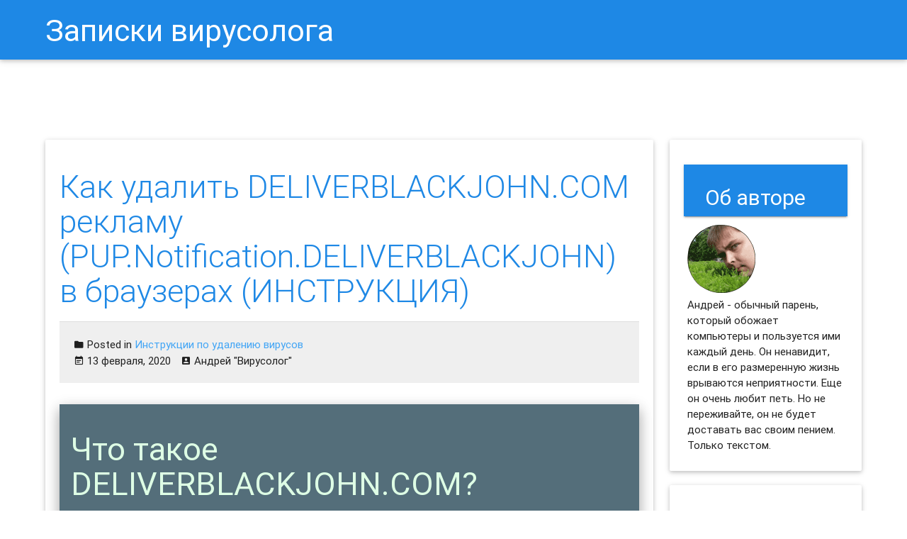

--- FILE ---
content_type: text/html; charset=UTF-8
request_url: https://info.greatis.com/ru/howto/remove-deliverblackjohn-com.htm
body_size: 14760
content:
<!DOCTYPE html>
<html lang="ru-RU">
<head>
	<meta charset="UTF-8">
	<meta name="viewport" content="width=device-width, initial-scale=1">
	<link rel="profile" href="http://gmpg.org/xfn/11">
	<link rel="pingback" href="https://info.greatis.com/ru/xmlrpc.php">

	<meta name='robots' content='index, follow, max-image-preview:large, max-snippet:-1, max-video-preview:-1' />

	<!-- This site is optimized with the Yoast SEO plugin v20.0 - https://yoast.com/wordpress/plugins/seo/ -->
	<title>Как удалить DELIVERBLACKJOHN.COM рекламу (PUP.Notification.DELIVERBLACKJOHN) в браузерах (ИНСТРУКЦИЯ)</title>
	<meta name="description" content="DELIVERBLACKJOHN.COM - что это? Как удалить уведомления от &quot;HTTP://DELIVERBLACKJOHN.COM&quot;? Инструкция по удалению всплывающих уведомлений DELIVERBLACKJOHN.COM." />
	<link rel="canonical" href="https://info.greatis.com/ru/howto/remove-deliverblackjohn-com.htm" />
	<meta property="og:locale" content="ru_RU" />
	<meta property="og:type" content="article" />
	<meta property="og:title" content="Как удалить DELIVERBLACKJOHN.COM рекламу (PUP.Notification.DELIVERBLACKJOHN) в браузерах (ИНСТРУКЦИЯ)" />
	<meta property="og:description" content="DELIVERBLACKJOHN.COM - что это? Как удалить уведомления от &quot;HTTP://DELIVERBLACKJOHN.COM&quot;? Инструкция по удалению всплывающих уведомлений DELIVERBLACKJOHN.COM." />
	<meta property="og:url" content="https://info.greatis.com/ru/howto/remove-deliverblackjohn-com.htm" />
	<meta property="og:site_name" content="Записки вирусолога" />
	<meta property="article:published_time" content="2020-02-13T02:24:55+00:00" />
	<meta property="og:image" content="https://info.greatis.com/wp-content/uploads/2020/02/deliverblackjohn-com.png" />
	<meta name="author" content="Андрей &quot;Вирусолог&quot;" />
	<meta name="twitter:card" content="summary_large_image" />
	<meta name="twitter:creator" content="@AndrewWise911" />
	<meta name="twitter:label1" content="Написано автором" />
	<meta name="twitter:data1" content="Андрей "Вирусолог"" />
	<script type="application/ld+json" class="yoast-schema-graph">{"@context":"https://schema.org","@graph":[{"@type":"WebPage","@id":"https://info.greatis.com/ru/howto/remove-deliverblackjohn-com.htm","url":"https://info.greatis.com/ru/howto/remove-deliverblackjohn-com.htm","name":"Как удалить DELIVERBLACKJOHN.COM рекламу (PUP.Notification.DELIVERBLACKJOHN) в браузерах (ИНСТРУКЦИЯ)","isPartOf":{"@id":"https://info.greatis.com/ru/#website"},"primaryImageOfPage":{"@id":"https://info.greatis.com/ru/howto/remove-deliverblackjohn-com.htm#primaryimage"},"image":{"@id":"https://info.greatis.com/ru/howto/remove-deliverblackjohn-com.htm#primaryimage"},"thumbnailUrl":"https://info.greatis.com/wp-content/uploads/2020/02/deliverblackjohn-com.png","datePublished":"2020-02-13T02:24:55+00:00","dateModified":"2020-02-13T02:24:55+00:00","author":{"@id":"https://info.greatis.com/ru/#/schema/person/5014072c338ca2b8049b691e6a4e5a6e"},"description":"DELIVERBLACKJOHN.COM - что это? Как удалить уведомления от \"HTTP://DELIVERBLACKJOHN.COM\"? Инструкция по удалению всплывающих уведомлений DELIVERBLACKJOHN.COM.","breadcrumb":{"@id":"https://info.greatis.com/ru/howto/remove-deliverblackjohn-com.htm#breadcrumb"},"inLanguage":"ru-RU","potentialAction":[{"@type":"ReadAction","target":["https://info.greatis.com/ru/howto/remove-deliverblackjohn-com.htm"]}]},{"@type":"ImageObject","inLanguage":"ru-RU","@id":"https://info.greatis.com/ru/howto/remove-deliverblackjohn-com.htm#primaryimage","url":"https://info.greatis.com/wp-content/uploads/2020/02/deliverblackjohn-com.png","contentUrl":"https://info.greatis.com/wp-content/uploads/2020/02/deliverblackjohn-com.png"},{"@type":"BreadcrumbList","@id":"https://info.greatis.com/ru/howto/remove-deliverblackjohn-com.htm#breadcrumb","itemListElement":[{"@type":"ListItem","position":1,"name":"Home","item":"https://info.greatis.com/ru"},{"@type":"ListItem","position":2,"name":"Как удалить DELIVERBLACKJOHN.COM рекламу (PUP.Notification.DELIVERBLACKJOHN) в браузерах (ИНСТРУКЦИЯ)"}]},{"@type":"WebSite","@id":"https://info.greatis.com/ru/#website","url":"https://info.greatis.com/ru/","name":"Записки вирусолога","description":"Блог о компьютерной безопасности","potentialAction":[{"@type":"SearchAction","target":{"@type":"EntryPoint","urlTemplate":"https://info.greatis.com/ru/?s={search_term_string}"},"query-input":"required name=search_term_string"}],"inLanguage":"ru-RU"},{"@type":"Person","@id":"https://info.greatis.com/ru/#/schema/person/5014072c338ca2b8049b691e6a4e5a6e","name":"Андрей \"Вирусолог\"","image":{"@type":"ImageObject","inLanguage":"ru-RU","@id":"https://info.greatis.com/ru/#/schema/person/image/","url":"https://secure.gravatar.com/avatar/7fe75325b01ebc9f1d50b1cb1738d6c6?s=96&d=mm&r=g","contentUrl":"https://secure.gravatar.com/avatar/7fe75325b01ebc9f1d50b1cb1738d6c6?s=96&d=mm&r=g","caption":"Андрей \"Вирусолог\""},"description":"Андрей - обычный парень, который пользуется компьютером каждый день, и ненавидит, когда неприятности наполняют его жизнь. А еще он любит петь. Но не переживайте, его голос не будет досаждать вам. Только текст )","sameAs":["https://info.greatis.com/ru","https://twitter.com/AndrewWise911"]}]}</script>
	<!-- / Yoast SEO plugin. -->


<link rel='dns-prefetch' href='//fonts.googleapis.com' />
<link rel='dns-prefetch' href='//s.w.org' />
<link rel="alternate" type="application/rss+xml" title="Записки вирусолога &raquo; Лента" href="https://info.greatis.com/ru/feed" />
<link rel="alternate" type="application/rss+xml" title="Записки вирусолога &raquo; Лента комментариев" href="https://info.greatis.com/ru/comments/feed" />
<link rel="alternate" type="application/rss+xml" title="Записки вирусолога &raquo; Лента комментариев к &laquo;Как удалить DELIVERBLACKJOHN.COM рекламу (PUP.Notification.DELIVERBLACKJOHN) в браузерах (ИНСТРУКЦИЯ)&raquo;" href="https://info.greatis.com/ru/howto/remove-deliverblackjohn-com.htm/feed" />
<script type="text/javascript">
window._wpemojiSettings = {"baseUrl":"https:\/\/s.w.org\/images\/core\/emoji\/14.0.0\/72x72\/","ext":".png","svgUrl":"https:\/\/s.w.org\/images\/core\/emoji\/14.0.0\/svg\/","svgExt":".svg","source":{"concatemoji":"https:\/\/info.greatis.com\/ru\/wp-includes\/js\/wp-emoji-release.min.js?ver=6.0.1"}};
/*! This file is auto-generated */
!function(e,a,t){var n,r,o,i=a.createElement("canvas"),p=i.getContext&&i.getContext("2d");function s(e,t){var a=String.fromCharCode,e=(p.clearRect(0,0,i.width,i.height),p.fillText(a.apply(this,e),0,0),i.toDataURL());return p.clearRect(0,0,i.width,i.height),p.fillText(a.apply(this,t),0,0),e===i.toDataURL()}function c(e){var t=a.createElement("script");t.src=e,t.defer=t.type="text/javascript",a.getElementsByTagName("head")[0].appendChild(t)}for(o=Array("flag","emoji"),t.supports={everything:!0,everythingExceptFlag:!0},r=0;r<o.length;r++)t.supports[o[r]]=function(e){if(!p||!p.fillText)return!1;switch(p.textBaseline="top",p.font="600 32px Arial",e){case"flag":return s([127987,65039,8205,9895,65039],[127987,65039,8203,9895,65039])?!1:!s([55356,56826,55356,56819],[55356,56826,8203,55356,56819])&&!s([55356,57332,56128,56423,56128,56418,56128,56421,56128,56430,56128,56423,56128,56447],[55356,57332,8203,56128,56423,8203,56128,56418,8203,56128,56421,8203,56128,56430,8203,56128,56423,8203,56128,56447]);case"emoji":return!s([129777,127995,8205,129778,127999],[129777,127995,8203,129778,127999])}return!1}(o[r]),t.supports.everything=t.supports.everything&&t.supports[o[r]],"flag"!==o[r]&&(t.supports.everythingExceptFlag=t.supports.everythingExceptFlag&&t.supports[o[r]]);t.supports.everythingExceptFlag=t.supports.everythingExceptFlag&&!t.supports.flag,t.DOMReady=!1,t.readyCallback=function(){t.DOMReady=!0},t.supports.everything||(n=function(){t.readyCallback()},a.addEventListener?(a.addEventListener("DOMContentLoaded",n,!1),e.addEventListener("load",n,!1)):(e.attachEvent("onload",n),a.attachEvent("onreadystatechange",function(){"complete"===a.readyState&&t.readyCallback()})),(e=t.source||{}).concatemoji?c(e.concatemoji):e.wpemoji&&e.twemoji&&(c(e.twemoji),c(e.wpemoji)))}(window,document,window._wpemojiSettings);
</script>
<style type="text/css">
img.wp-smiley,
img.emoji {
	display: inline !important;
	border: none !important;
	box-shadow: none !important;
	height: 1em !important;
	width: 1em !important;
	margin: 0 0.07em !important;
	vertical-align: -0.1em !important;
	background: none !important;
	padding: 0 !important;
}
</style>
	<link rel='stylesheet' id='thumbs_rating_styles-css'  href='https://info.greatis.com/ru/wp-content/plugins/thumbs-rating/css/style.css?ver=1.0.0' type='text/css' media='all' />
<link rel='stylesheet' id='netsposts_css-css'  href='https://info.greatis.com/ru/wp-content/plugins/network-posts-extended/css/net_posts_extended.css?ver=6.0.1' type='text/css' media='all' />
<link rel='stylesheet' id='seo_wp-style-css'  href='https://info.greatis.com/ru/wp-content/themes/seo-wp/style.min.css?ver=1.0.6' type='text/css' media='all' />
<link rel='stylesheet' id='seo_wp-Material_Icons-css'  href='//fonts.googleapis.com/icon?family=Material+Icons&#038;ver=1.0.6' type='text/css' media='all' />
<link rel='stylesheet' id='wordpress-popular-posts-css'  href='https://info.greatis.com/ru/wp-content/plugins/wordpress-popular-posts/style/wpp.css?ver=3.3.4' type='text/css' media='all' />
<link rel="https://api.w.org/" href="https://info.greatis.com/ru/wp-json/" /><link rel="alternate" type="application/json" href="https://info.greatis.com/ru/wp-json/wp/v2/posts/15217" /><link rel="EditURI" type="application/rsd+xml" title="RSD" href="https://info.greatis.com/ru/xmlrpc.php?rsd" />
<link rel="wlwmanifest" type="application/wlwmanifest+xml" href="https://info.greatis.com/ru/wp-includes/wlwmanifest.xml" /> 
<meta name="generator" content="WordPress 6.0.1" />
<link rel='shortlink' href='https://info.greatis.com/ru/?p=15217' />
<link rel="alternate" type="application/json+oembed" href="https://info.greatis.com/ru/wp-json/oembed/1.0/embed?url=https%3A%2F%2Finfo.greatis.com%2Fru%2Fhowto%2Fremove-deliverblackjohn-com.htm" />
<link rel="alternate" type="text/xml+oembed" href="https://info.greatis.com/ru/wp-json/oembed/1.0/embed?url=https%3A%2F%2Finfo.greatis.com%2Fru%2Fhowto%2Fremove-deliverblackjohn-com.htm&#038;format=xml" />
		<script type="text/javascript">
			var _statcounter = _statcounter || [];
			_statcounter.push({"tags": {"author": "Андрей "Вирусолог""}});
		</script>
						<!-- WordPress Popular Posts v3.3.4 -->
				<script type="text/javascript">

					var sampling_active = 0;
					var sampling_rate   = 100;
					var do_request = false;

					if ( !sampling_active ) {
						do_request = true;
					} else {
						var num = Math.floor(Math.random() * sampling_rate) + 1;
						do_request = ( 1 === num );
					}

					if ( do_request ) {

						/* Create XMLHttpRequest object and set variables */
						var xhr = ( window.XMLHttpRequest )
						  ? new XMLHttpRequest()
						  : new ActiveXObject( "Microsoft.XMLHTTP" ),
						url = 'https://info.greatis.com/ru/wp-admin/admin-ajax.php',
						params = 'action=update_views_ajax&token=96a4b86ceb&wpp_id=15217';
						/* Set request method and target URL */
						xhr.open( "POST", url, true );
						/* Set request header */
						xhr.setRequestHeader( "Content-type", "application/x-www-form-urlencoded" );
						/* Hook into onreadystatechange */
						xhr.onreadystatechange = function() {
							if ( 4 === xhr.readyState && 200 === xhr.status ) {
								if ( window.console && window.console.log ) {
									window.console.log( xhr.responseText );
								}
							}
						};
						/* Send request */
						xhr.send( params );

					}

				</script>
				<!-- End WordPress Popular Posts v3.3.4 -->
				<meta name="yandex-verification" content="ac9e1ec1f33146c1" /></head>

<body class="post-template-default single single-post postid-15217 single-format-standard group-blog preloader">

		<div class="container" id="preloader">
			<div class="row">
				<div class="col s6 offset-s3 center">
					<div class="progress">
						<div class="indeterminate"></div>
					</div>
				</div>
			</div>
		</div>
		
<div id="page" class="hfeed site">
	<header id="masthead" class="site-header row" role="banner" itemscope itemtype="http://schema.org/WPHeader">
		<nav id="site-navigation" class="main-navigation" role="navigation">
			<div class="nav-wrapper container">
						<a href="https://info.greatis.com/ru/" class="brand-logo tooltipped waves-effect waves-light" data-position="left" data-delay="50"
		   data-tooltip="Блог о компьютерной безопасности">Записки вирусолога</a>
						<a href="#" data-activates="side-primary-menu" class="button-collapse"><i class="mdi-navigation-menu"></i></a>

				<div id="side-primary-menu" class="side-nav"><ul>
<li class="page_item page-item-17084"><a href="https://info.greatis.com/ru/manage-notifications-in-browsers">Как Отключить Уведомления в Браузере.</a></li>
<li class="page_item page-item-8193"><a href="https://info.greatis.com/ru/reset-mozilla-firefox-settings">Как Сбросить Настройки Mozilla Firefox?</a></li>
<li class="page_item page-item-17136"><a href="https://info.greatis.com/ru/reset-chrome-firefox-settings">Как Сбросить Настройки Браузеров Chrome и Firefox?</a></li>
</ul></div>
				<div id="primary-menu" class="primary-menu right hide-on-med-and-down"><ul>
<li class="page_item page-item-17084"><a href="https://info.greatis.com/ru/manage-notifications-in-browsers">Как Отключить Уведомления в Браузере.</a></li>
<li class="page_item page-item-8193"><a href="https://info.greatis.com/ru/reset-mozilla-firefox-settings">Как Сбросить Настройки Mozilla Firefox?</a></li>
<li class="page_item page-item-17136"><a href="https://info.greatis.com/ru/reset-chrome-firefox-settings">Как Сбросить Настройки Браузеров Chrome и Firefox?</a></li>
</ul></div>

							</div>
		</nav>
		<!-- #site-navigation -->
	</header>
	<!-- #masthead -->

	<div id="content" class="site-content container">
		<div class="row">

<div id="primary" class="content-area col l9 s12">
	<main id="main" class="site-main" role="main">

		
			<article class="card shades white post-15217 post type-post status-publish format-standard hentry category-howto">
	<div class="card-content">
		<header class="entry-header">
			<h1 class="entry-title card-title">Как удалить DELIVERBLACKJOHN.COM рекламу (PUP.Notification.DELIVERBLACKJOHN) в браузерах (ИНСТРУКЦИЯ)</h1>		</header>
		<!-- .entry-header -->
	<div class="card-action meta">
		<p class="cat-links"><i class="mdi-file-folder"></i> Posted in <a href="https://info.greatis.com/ru/category/howto" rel="category tag">Инструкции по удалению вирусов</a></p><span class="posted-on"><i class="mdi-notification-event-note"></i> <time class="entry-date published updated" itemprop="datePublished" datetime="2020-02-13T05:24:55+03:00">13 февраля, 2020</time></span><span class="byline"> <i class="mdi-action-account-box"></i> <span class="author vcard"><a class="url fn n" href="https://info.greatis.com/ru/author/ru">Андрей &quot;Вирусолог&quot;</a></span></span>	</div>

                <div class="entry-content">
			<p><!-- !$*
Name=DELIVERBLACKJOHN.COM
Alias=PUP.Notification.DELIVERBLACKJOHN
Type=3
Template= Notification-1
Tags=PUP.Notification.DELIVERBLACKJOHN, DELIVERBLACKJOHN.COM
*$! --></p>
<div class="description">
<h1>Что такое DELIVERBLACKJOHN.COM?</h1>
<p>DELIVERBLACKJOHN.COM &#8212; это инициатор и источник всплывающих рекламных окон на вашем рабочем столе. </p>
<ol>
<li>Работает даже при незапущенном браузере.</li>
<li>Показывает ненужную рекламу казино, быстрых заработков, ставок и т.п.</li>
<li>DELIVERBLACKJOHN.COM показывается регулярно, и очень назойливо.</li>
<li>Переход по демонстрируемым ссылкам, случайный или намеренный, может стать источником вторичного заражения вашей системы</li>
</ol>
</div>
<h2>Как происходит заражение вирусом DELIVERBLACKJOHN.COM?</h2>
<p>Первоначально пользователь видит сообщение от сайта DELIVERBLACKJOHN.COM, предлагающее подтвердить подписку на свои уведомления.<br />
Часто вопрос на подтверждение может бысть замаскирован.<br />
Например, появляется сообщение, что видео не может быть запущено и нужно установить кодек.</p>
<p><img src="https://info.greatis.com/wp-content/uploads/2020/02/deliverblackjohn-com.png" alt="Как избавиться от уведомлений deliverblackjohn.com в браузерах chrome, firefox, internet explorer, edge" class="responsive-img shadowed-img" /></p>
<p>Стоит согласиться и вы заражены, подписаны на получение уведомлений с сайта DELIVERBLACKJOHN.COM в любое время.<br />
Эти уведомления с рекламой будут теперь показываться вне зависимости от вашего желания, бесить, и снижать производительность вашего компьютера.</p>
<p>Появляться они могут не только во время работы в браузере, а даже когда он закрыт!<br />
Это серьезно раздражает само по себе, но может также служить источником вторичного заражения при случайном или неслучайном переходе по рекламной ссылке.<br />
Тогда вы можете инфицироваться и чем-то существенно более опасным.</p>
<p>Поэтому единственный выход &#8212; удаление разрешений для уведомления DELIVERBLACKJOHN.COM на показ вам рекламы. Ниже я привожу простые инструкции, как это сделать.<br />
И, разумеется, я предлагаю выбрать автоматизированный метод ввиду его наибольшей эффективности.</p>
<h2>Инструкция по ручному удалению рекламного вируса DELIVERBLACKJOHN.COM</h2>
<p>Для того, чтобы самостоятельно избавиться от рекламы DELIVERBLACKJOHN.COM, вам необходимо последовательно выполнить все шаги, которые я привожу ниже:</p>
<ol>
<li>Поискать &#171;DELIVERBLACKJOHN.COM&#187; в списке установленных программ и удалить ее.</li>
<p><img src="/wp-content/img/win10-uninstall-confirmation.png" alt="Проверить список установленных программ" class="responsive-img shadowed-img" /></p>
<li>Открыть Диспетчер задач и закрыть программы, у которых в описании или имени есть слова &#171;DELIVERBLACKJOHN.COM&#187;. Заметьте, из какой папки происходит запуск этой программы. Удалите эти папки.</li>
<p><img src="/wp-content/img/win10-task-manager-endtask.png" alt="проверить диспетчер задач" class="responsive-img shadowed-img" /></p>
<li>Запретить вредные службы с помощью консоли services.msc.</li>
<p><img src="/wp-content/img/win10-services-delete.png" alt="запустить консоль служб" class="responsive-img shadowed-img" /></p>
<li>Удалить &#8216;Назначенные задания&#8217;, относящиеся к DELIVERBLACKJOHN.COM, с помощью консоли taskschd.msc.</li>
<p><img src="/wp-content/img/win10-scheduled-task-delete.png" alt="запустить планировщик заданий" class="responsive-img shadowed-img" /></p>
<li>С помощью редактора реестра regedit.exe поискать ключи с названием или содержащим &#171;DELIVERBLACKJOHN.COM&#187; в реестре.</li>
<p><img src="/wp-content/img/win10-registry-delete-key.png" alt="запустить редактор реестра" class="responsive-img shadowed-img" /></p>
<li>Проверить ярлыки для запуска браузеров на предмет наличия в конце командной строки дополнительных адресов Web сайтов и убедиться, что они указывают на подлинный браузер.</li>
<p><img src="/wp-content/img/check-shortcut-end.png" alt="проверить ярлык на наличие дополнительных инструкций в конце" class="responsive-img shadowed-img" /></p>
<li>Проверить плагины всех установленных браузеров Firefox, Internet Explorer, Chrome и т.д. Все неизвестные или подозрительные плагины лучше удалить, либо произвести полный сброс настроек браузера.</li>
<p>        <a href="https://info.greatis.com/ru/reset-mozilla-firefox-settings"><img src="/wp-content/img/check-plugins.png" alt="проверить плагины" class="responsive-img shadowed-img" /><br />
        Подробнее для Mozilla Firefox&#8230;</a></p>
<li>Проверить настройки поиска, домашней страницы. При необходимости сбросить настройки в начальное положение.</li>
<p><img src="/wp-content/img/check-homepage.png" alt="проверить изменения в настройках домашней страницы" class="responsive-img shadowed-img" /></p>
<li>Проверить настройки DNS вашей сети. Рекомендую обратиться к документации, предоставленной вашим провайдером.</li>
<li>Очистить корзину, временные файлы, кэш браузеров.</li>
</ol>
<h2>И все же автоматика лучше!</h2>
<p>Если ручной метод &#8212; не для вас, и хочется более легкий путь, существует множество специализированного ПО, которое сделает всю работу за вас. Я рекомендую воспользоваться <a href="https://greatis.com/unhackme/ru/index.html?pk_campaign=inforu&amp;pk_kwd=try">UnHackMe</a> от <a href="http://www.greatis.com/?pk_campaign=inforu&amp;pk_kwd=trylink">Greatis Software</a>, выполнив все по пошаговой инструкции.<br />
<a href="#step1">Шаг 1. Установите UnHackMe. (1 минута)</a><br />
<a href="#step2">Шаг 2. Запустите поиск вредоносных программ в UnHackMe. (1 минута)</a><br />
<a href="#step3">Шаг 3. Удалите вредоносные программы. (3 минуты)</a></p>
<p><a href="https://greatis.com/unhackme/ru/index.html?pk_campaign=inforu&amp;pk_kwd=complete">UnHackMe</a> выполнит все указанные шаги, проверяя по своей базе, всего за одну минуту.</p>
<p>При этом <a href="https://greatis.com/unhackme/ru/index.html?pk_campaign=inforu&amp;pk_kwd=findall">UnHackMe</a> скорее всего найдет и другие вредоносные программы, а не только редиректор на DELIVERBLACKJOHN.COM.</p>
<p>При ручном удалении могут возникнуть проблемы с удалением открытых файлов. Закрываемые процессы могут немедленно запускаться вновь, либо могут сделать это после перезагрузки. Часто возникают ситуации, когда недостаточно прав для удалении ключа реестра или файла.</p>
<p><a href="https://greatis.com/unhackme/ru/index.html?pk_campaign=inforu&amp;pk_kwd=readyhardwork">UnHackMe</a> легко со всем справится и выполнит всю трудную работу во время перезагрузки.</p>
<p>И это еще не все. Если после удаления редиректа на DELIVERBLACKJOHN.COM какие то проблемы остались, то в <a href="https://greatis.com/unhackme/ru/index.html?pk_campaign=inforu&amp;pk_kwd=manualmode">UnHackMe</a> есть ручной режим, в котором можно самостоятельно определять вредоносные программы в списке всех программ.</p>
<h2>Итак, приступим:</h2>
<p><a name="step1"></a></p>
<h3>Шаг 1. Установите UnHackMe (1 минута).</h3>
<ol>
<li>Скачали софт, желательно последней версии. И не надо искать на всяких развалах, вполне возможно там вы нарветесь на пиратскую версию с вшитым очередным мусором. Оно вам надо? Идите на <a href="https://greatis.com/unhackme/ru/index.html?pk_campaign=inforu&amp;pk_kwd=goto">сайт производителя</a>, тем более там есть бесплатный триал. Запустите установку программы.</li>
<p><img src="/wp-content/img/start-install-unhackme.png" alt="начать установку UnHackMe" class="responsive-img shadowed-img" /></p>
<li>Затем следует принять лицензионное соглашение.</li>
<p><img src="/wp-content/img/proceed-install-unhackme.png" alt="продолжить установку UnHackMe" class="responsive-img shadowed-img" /></p>
<li>И наконец указать папку для установки. На этом процесс инсталляции можно считать завершенным.</li>
<p><img src="/wp-content/img/choose-install-unhackme.png" alt="выбрать каталог для установки UnHackMe" class="responsive-img shadowed-img" />
</ol>
<p><a name="step2"></a></p>
<h3>Шаг 2. Запустите поиск вредоносных программ в UnHackMe (1 минута).</h3>
<ol>
<li>Итак, запускаем <a href="https://greatis.com/unhackme/ru/index.html?pk_campaign=inforu&amp;pk_kwd=runscan">UnHackMe</a>, и сразу стартуем тестирование, можно использовать быстрое, за 1 минуту. Но если время есть &#8212; рекомендую расширенное онлайн тестирование с использованием VirusTotal &#8212; это повысит вероятность обнаружения не только вируса DELIVERBLACKJOHN.COM, но и остальной нечисти.</li>
<p><img src="/wp-content/img/remove-virus-using-unhackme.png" alt="Начинаем удалять вирусы используя UnHackMe" class="responsive-img shadowed-img" /></p>
<li>Мы увидим как начался процесс сканирования.</li>
<p><img src="/wp-content/img/scan-virus-with-unhackme.png" alt="сканирование системы UnHackMe" class="responsive-img shadowed-img" />
</ol>
<p><a name="step3"></a></p>
<h3>Шаг 3. Удалите вредоносные программы (3 минуты).</h3>
<ol>
<li>Обнаруживаем что-то на очередном этапе. <a href="https://greatis.com/unhackme/ru/index.html?pk_campaign=inforu&amp;pk_kwd=showall">UnHackMe</a> отличается тем, что показывает вообще все, и очень плохое, и подозрительное, и даже хорошее. Не будьте обезьяной с гранатой! Не уверены в объектах из разряда &#8216;подозрительный&#8217; или &#8216;нейтральный&#8217; &#8212; не трогайте их. А вот в опасное лучше поверить. Итак, нашли опасный элемент, он будет подсвечен красным. Что делаем, как думаете? Правильно &#8212; убить! Ну или в английской версии &#8212; Remove Checked. В общем, жмем красную кнопку.</li>
<p><img src="/wp-content/img/remove-using-unhackme.png" alt="удалить используя UnHackMe" class="responsive-img shadowed-img" /></p>
<li>После этого вам возможно будет предложено подтверждение. И приглашение закрыть все браузеры. Стоит прислушаться, это поможет. </li>
<li>В случае, если понадобится удалить файл, или каталог, пожалуй лучше использовать опцию удаления в безопасном режиме. Да, понадобится перезагрузка, но это быстрее, чем начинать все сначала, поверьте.</li>
<p><img src="/wp-content/img/fix-virus-with-unhackme.png" alt="исправить с использованием UnHackMe" class="responsive-img shadowed-img" /></p>
<li>Ну и в конце вы увидите результаты сканирования и лечения.</li>
<p><img src="/wp-content/img/fixed-using-unhackme.png" alt="исправлено при помощи UnHackMe" class="responsive-img shadowed-img" />
</ol>
<p>Итак, как вы наверное заметили, автоматизированное лечение значительно быстрее и проще! Лично у меня избавление от вируса DELIVERBLACKJOHN.COM заняло 5 минут! Поэтому я настоятельно рекомендую использовать <a href="https://greatis.com/unhackme/ru/index.html?pk_campaign=inforu&amp;pk_kwd=end">UnHackMe</a> для лечения вашего компьютера от любых нежелательных программ! </p>
<div class="wpInsert wpInsertInPostMy wpInsertBelow" style="margin: 5px; padding: 0px;">[ratings] </div>		</div>
		<!-- .entry-content -->
	</div>
	<!-- .entry-footer -->
</article>
<!-- #post-## -->

<div class="author-info z-depth-1" itemscope itemtype="http://schema.org/Person">
	<ul class="collection">
		<li class="author-avatar collection-item avatar">
			<img alt='Андрей &quot;Вирусолог&quot;' src='https://info.greatis.com/ru/wp-content/uploads/sites/2/2016/11/avatar_user_2_1479298588-96x96.png' class='avatar avatar-96 photo' height='96' width='96' />			<h3 class="author-title title" itemprop="name">
				<a class="author-link" itemprop="url" href="https://info.greatis.com/ru/author/ru">Андрей "Вирусолог"</a>
			</h3>

			<p class="author-bio">
				Андрей - обычный парень, который пользуется компьютером каждый день, и ненавидит, когда неприятности наполняют его жизнь. А еще он любит петь. Но не переживайте, его голос не будет досаждать вам. Только текст )			</p><!-- .author-bio -->

		</li>
	</ul>
</div><!-- .author-info -->









			
<div id="disqus_thread"></div>

			<!--			-->
		
	</main>
	<!-- #main -->
</div><!-- #primary -->


<div id="secondary" class="widget-area col l3 s12" role="complementary" itemscope="" itemtype="http://schema.org/WPSideBar">
	<aside id="wp_insert_ad_widget-2" class="widget widget_wp_insert_ad_widget card-panel"><h3 class="widget-title">Об авторе</h3><div class="wpInsert wpInsertAdWidget" style="margin: 5px; padding: 0px;"><img src="https://info.greatis.com/wp-content/uploads/2016/11/andrew_wise.png" width=96 height=96 border=no>
<br>
Андрей - обычный парень, который обожает компьютеры и пользуется ими каждый день. Он ненавидит, если в его размеренную жизнь врываются неприятности.
Еще он очень любит петь. Но не переживайте, он не будет доставать вас своим пением. Только текстом.
</div></aside><aside id="wp_insert_ad_widget-3" class="widget widget_wp_insert_ad_widget card-panel"><div class="wpInsert wpInsertAdWidget" style="margin: 5px; padding: 0px;"><script async src="//pagead2.googlesyndication.com/pagead/js/adsbygoogle.js"></script>
<!-- blow-right -->
<ins class="adsbygoogle"
     style="display:inline-block;width:336px;height:280px"
     data-ad-client="ca-pub-1909731584357274"
     data-ad-slot="8738460969"></ins>
<script>
(adsbygoogle = window.adsbygoogle || []).push({});
</script></div></aside>
		<aside id="recent-posts-2" class="widget widget_recent_entries card-panel">
		<h3 class="widget-title">Свежие записи</h3>
		<ul>
											<li>
					<a href="https://info.greatis.com/ru/howto/remove-billgator07-xyz.htm">Как УДАЛИТЬ вирус &#171;BILLGATOR07.XYZ&#187; (PUP.Adware.BILLGATOR07)?</a>
									</li>
											<li>
					<a href="https://info.greatis.com/ru/howto/remove-spanlinkhub-com-2.htm">&#171;SPANLINKHUB.COM&#187;! Как удалить &#171;SPANLINKHUB.COM&#187; вирус (PUP.Notification.SPANLINKHUB) из браузеров</a>
									</li>
											<li>
					<a href="https://info.greatis.com/ru/howto/remove-latonprized-co-in-2.htm">Как ЛЕЧИТЬ &#171;LATONPRIZED.CO.IN&#187; вирус (PUP.Notification.CO) в браузерах: пошаговая инструкция</a>
									</li>
											<li>
					<a href="https://info.greatis.com/ru/howto/remove-bolsterate-net-3.htm">(ВЫЛЕЧЕНО) BOLSTERATE.NET! Инструкция по удалению вируса &#171;BOLSTERATE.NET&#187; (PUP.Notification.BOLSTERATE) из Chrome</a>
									</li>
											<li>
					<a href="https://info.greatis.com/ru/howto/remove-www1-topsurveyspot-com-2.htm">&#171;WWW1.TOPSURVEYSPOT.COM&#187; &#8212; как убрать WWW1.TOPSURVEYSPOT.COM вирус (PUP.Notification.TOPSURVEYSPOT) навсегда из моего браузера? (РЕКОМЕНДАЦИИ)</a>
									</li>
											<li>
					<a href="https://info.greatis.com/ru/howto/remove-rmhfrtnd-com-3.htm">(РЕШЕНО) &#171;RMHFRTND.COM&#187; &#8212; как удалить RMHFRTND.COM вирус из браузеров: пошаговая ИНСТРУКЦИЯ</a>
									</li>
											<li>
					<a href="https://info.greatis.com/ru/howto/remove-s3-microservice-updatehub-cc-2.htm">(ИНСТРУКЦИЯ) &#171;S3-MICROSERVICE-UPDATEHUB.CC&#187; (PUP.Notification.S3-MICROSERVICE-UPDATEHUB) &#8212; что это? Как лечить &#171;S3-MICROSERVICE-UPDATEHUB.CC&#187; вирус?</a>
									</li>
											<li>
					<a href="https://info.greatis.com/ru/howto/remove-bqs-adguard-pro.htm">Как удалить BQS-ADGUARD.PRO рекламу (PUP.Notification.BQS-ADGUARD) в браузерах (ИНСТРУКЦИЯ)</a>
									</li>
											<li>
					<a href="https://info.greatis.com/ru/howto/remove-fds-protect-co-in.htm">&#171;FDS-PROTECT.CO.IN&#187; &#8212; что это? Как удалить FDS-PROTECT.CO.IN вирус (PUP.Notification.CO)? Пошаговая инструкция</a>
									</li>
											<li>
					<a href="https://info.greatis.com/ru/howto/remove-fileless-market-cc.htm">Как УДАЛИТЬ вирус &#171;FILELESS-MARKET.CC&#187; (PUP.Adware.FILELESS-MARKET)?</a>
									</li>
											<li>
					<a href="https://info.greatis.com/ru/howto/remove-gvm-protect-co-in.htm">&#171;GVM-PROTECT.CO.IN&#187;! Как удалить &#171;GVM-PROTECT.CO.IN&#187; вирус (PUP.Notification.CO) из браузеров</a>
									</li>
											<li>
					<a href="https://info.greatis.com/ru/howto/remove-screcroly-co-in.htm">Как ЛЕЧИТЬ &#171;SCRECROLY.CO.IN&#187; вирус (PUP.Notification.CO) в браузерах: пошаговая инструкция</a>
									</li>
											<li>
					<a href="https://info.greatis.com/ru/howto/remove-verifyhub-co-in.htm">(ВЫЛЕЧЕНО) VERIFYHUB.CO.IN! Инструкция по удалению вируса &#171;VERIFYHUB.CO.IN&#187; (PUP.Notification.CO) из Chrome</a>
									</li>
											<li>
					<a href="https://info.greatis.com/ru/howto/remove-avhe-adguard-pro.htm">&#171;AVHE-ADGUARD.PRO&#187; &#8212; как убрать AVHE-ADGUARD.PRO вирус (PUP.Notification.AVHE-ADGUARD) навсегда из моего браузера? (РЕКОМЕНДАЦИИ)</a>
									</li>
											<li>
					<a href="https://info.greatis.com/ru/howto/remove-files-storage-cc-2.htm">(РЕШЕНО) &#171;FILES-STORAGE.CC&#187; &#8212; как удалить FILES-STORAGE.CC вирус из браузеров: пошаговая ИНСТРУКЦИЯ</a>
									</li>
											<li>
					<a href="https://info.greatis.com/ru/howto/remove-cynotaro-co-in.htm">ОБНОВЛЕНО: &#171;CYNOTARO.CO.IN&#187; &#8212; как удалить &#171;CYNOTARO.CO.IN&#187; вирус (PUP.Notification.CO) из Chrome</a>
									</li>
											<li>
					<a href="https://info.greatis.com/ru/howto/remove-dsg-protect-co-in.htm">(ИНСТРУКЦИЯ) &#171;DSG-PROTECT.CO.IN&#187; (PUP.Notification.CO) &#8212; что это? Как лечить &#171;DSG-PROTECT.CO.IN&#187; вирус?</a>
									</li>
											<li>
					<a href="https://info.greatis.com/ru/howto/remove-dxip-protect-pro.htm">Как удалить DXIP-PROTECT.PRO рекламу (PUP.Notification.DXIP-PROTECT) в браузерах (ИНСТРУКЦИЯ)</a>
									</li>
											<li>
					<a href="https://info.greatis.com/ru/howto/remove-imagicholyched-com.htm">&#171;IMAGICHOLYCHED.COM&#187; &#8212; что это? Как удалить IMAGICHOLYCHED.COM вирус (PUP.Notification.IMAGICHOLYCHED)? Пошаговая инструкция</a>
									</li>
											<li>
					<a href="https://info.greatis.com/ru/howto/remove-j4acyq3ei4-ru.htm">Как УДАЛИТЬ вирус &#171;J4ACYQ3EI4.RU&#187; (PUP.Adware.J4ACYQ3EI4)?</a>
									</li>
											<li>
					<a href="https://info.greatis.com/ru/howto/remove-quelinarin-co-in.htm">&#171;QUELINARIN.CO.IN&#187;! Как удалить &#171;QUELINARIN.CO.IN&#187; вирус (PUP.Notification.CO) из браузеров</a>
									</li>
											<li>
					<a href="https://info.greatis.com/ru/howto/remove-resodefender-com.htm">Как ЛЕЧИТЬ &#171;RESODEFENDER.COM&#187; вирус (PUP.Notification.RESODEFENDER) в браузерах: пошаговая инструкция</a>
									</li>
											<li>
					<a href="https://info.greatis.com/ru/howto/remove-urugvai-cc.htm">(ВЫЛЕЧЕНО) URUGVAI.CC! Инструкция по удалению вируса &#171;URUGVAI.CC&#187; (PUP.Adware.URUGVAI) из Chrome</a>
									</li>
											<li>
					<a href="https://info.greatis.com/ru/howto/remove-webvoyage-co-in.htm">&#171;WEBVOYAGE.CO.IN&#187; &#8212; как убрать WEBVOYAGE.CO.IN вирус (PUP.Notification.CO) навсегда из моего браузера? (РЕКОМЕНДАЦИИ)</a>
									</li>
											<li>
					<a href="https://info.greatis.com/ru/howto/remove-api-blogtagwordtabapp-monster.htm">(РЕШЕНО) &#171;API.BLOGTAGWORDTABAPP.MONSTER&#187; &#8212; как удалить API.BLOGTAGWORDTABAPP.MONSTER вирус из браузеров: пошаговая ИНСТРУКЦИЯ</a>
									</li>
					</ul>

		</aside>
<!-- WordPress Popular Posts Plugin v3.3.4 [W] [daily] [views] [regular] -->
<aside id="wpp-2" class="widget popular-posts card-panel">
<h3 class="widget-title">Популярные</h3>
<ul class="wpp-list">
<li><a href="https://info.greatis.com/ru/howto/remove-nemotrix-org.htm" title="&#171;NEMOTRIX.ORG&#187; &#8212; что это? Как удалить NEMOTRIX.ORG вирус (PUP.Adware.NEMOTRIX)? Пошаговая инструкция" class="wpp-post-title" target="_self">&#171;NEMOTRIX.ORG&#187; &#8212; что это? Как удалить NEMOTRIX.ORG вирус (PUP.Adware.NEMOTRIX)? Пошаговая инструкция</a>  <span class="post-stats"><span class="wpp-views">74 views</span></span> </li>
<li><a href="https://info.greatis.com/ru/howto/remove-clladss-com.htm" title="Как УДАЛИТЬ вирус &#171;CLLADSS.COM&#187; (PUP.Notification.CLLADSS)?" class="wpp-post-title" target="_self">Как УДАЛИТЬ вирус &#171;CLLADSS.COM&#187; (PUP.Notification.CLLADSS)?</a>  <span class="post-stats"><span class="wpp-views">38 views</span></span> </li>
<li><a href="https://info.greatis.com/ru/howto/remove-clladss-com-2.htm" title="(ВЫЛЕЧЕНО) CLLADSS.COM! Инструкция по удалению вируса &#171;CLLADSS.COM&#187; (PUP.Notification.CLLADSS) из Chrome" class="wpp-post-title" target="_self">(ВЫЛЕЧЕНО) CLLADSS.COM! Инструкция по удалению вируса &#171;CLLADSS.COM&#187; (PUP.Notification.CLLADSS) из Chrome</a>  <span class="post-stats"><span class="wpp-views">31 views</span></span> </li>
<li><a href="https://info.greatis.com/ru/howto/remove-xfinder-pro.htm" title="(РЕШЕНО) &#171;XFINDER.PRO&#187; &#8212; как удалить XFINDER.PRO вирус из браузеров: пошаговая ИНСТРУКЦИЯ" class="wpp-post-title" target="_self">(РЕШЕНО) &#171;XFINDER.PRO&#187; &#8212; как удалить XFINDER.PRO вирус из браузеров: пошаговая ИНСТРУКЦИЯ</a>  <span class="post-stats"><span class="wpp-views">28 views</span></span> </li>
<li><a href="https://info.greatis.com/ru/howto/remove-memotrix-org.htm" title="ОБНОВЛЕНО: &#171;MEMOTRIX.ORG&#187; &#8212; как удалить &#171;MEMOTRIX.ORG&#187; вирус (PUP.Adware.MEMOTRIX) из Chrome" class="wpp-post-title" target="_self">ОБНОВЛЕНО: &#171;MEMOTRIX.ORG&#187; &#8212; как удалить &#171;MEMOTRIX.ORG&#187; вирус (PUP.Adware.MEMOTRIX) из Chrome</a>  <span class="post-stats"><span class="wpp-views">25 views</span></span> </li>
<li><a href="https://info.greatis.com/ru/howto/remove-tongtonger-click.htm" title="&#171;TONGTONGER.CLICK&#187; &#8212; что это? Как удалить TONGTONGER.CLICK вирус (PUP.Notification.CLICK)? Пошаговая инструкция" class="wpp-post-title" target="_self">&#171;TONGTONGER.CLICK&#187; &#8212; что это? Как удалить TONGTONGER.CLICK вирус (PUP.Notification.CLICK)? Пошаговая инструкция</a>  <span class="post-stats"><span class="wpp-views">22 views</span></span> </li>
<li><a href="https://info.greatis.com/ru/howto/remove-fileless-market-cc.htm" title="Как УДАЛИТЬ вирус &#171;FILELESS-MARKET.CC&#187; (PUP.Adware.FILELESS-MARKET)?" class="wpp-post-title" target="_self">Как УДАЛИТЬ вирус &#171;FILELESS-MARKET.CC&#187; (PUP.Adware.FILELESS-MARKET)?</a>  <span class="post-stats"><span class="wpp-views">14 views</span></span> </li>
<li><a href="https://info.greatis.com/ru/howto/remove-url-advertisement-org.htm" title="Как ЛЕЧИТЬ &#171;URL-ADVERTISEMENT.ORG&#187; вирус (PUP.Adware.URL-ADVERTISEMENT) в браузерах: пошаговая инструкция" class="wpp-post-title" target="_self">Как ЛЕЧИТЬ &#171;URL-ADVERTISEMENT.ORG&#187; вирус (PUP.Adware.URL-ADVERTISEMENT) в браузерах: пошаговая инструкция</a>  <span class="post-stats"><span class="wpp-views">14 views</span></span> </li>
<li><a href="https://info.greatis.com/ru/howto/remove-www-bongbonger-org.htm" title="Как УДАЛИТЬ вирус &#171;WWW.BONGBONGER.ORG&#187; (PUP.Notification.BONGBONGER)?" class="wpp-post-title" target="_self">Как УДАЛИТЬ вирус &#171;WWW.BONGBONGER.ORG&#187; (PUP.Notification.BONGBONGER)?</a>  <span class="post-stats"><span class="wpp-views">13 views</span></span> </li>
<li><a href="https://info.greatis.com/ru/howto/remove-memotrix-org-2.htm" title="(ВЫЛЕЧЕНО) MEMOTRIX.ORG! Инструкция по удалению вируса &#171;MEMOTRIX.ORG&#187; (PUP.Notification.MEMOTRIX) из Chrome" class="wpp-post-title" target="_self">(ВЫЛЕЧЕНО) MEMOTRIX.ORG! Инструкция по удалению вируса &#171;MEMOTRIX.ORG&#187; (PUP.Notification.MEMOTRIX) из Chrome</a>  <span class="post-stats"><span class="wpp-views">12 views</span></span> </li>
<li><a href="https://info.greatis.com/ru/howto/remove-dongdonger-org.htm" title="Как удалить DONGDONGER.ORG рекламу (PUP.Notification.DONGDONGER) в браузерах (ИНСТРУКЦИЯ)" class="wpp-post-title" target="_self">Как удалить DONGDONGER.ORG рекламу (PUP.Notification.DONGDONGER) в браузерах (ИНСТРУКЦИЯ)</a>  <span class="post-stats"><span class="wpp-views">9 views</span></span> </li>
<li><a href="https://info.greatis.com/ru/howto/remove-taskhostw.htm" title="Как УДАЛИТЬ вирус &#171;TASKHOSTW&#187; (PUP.Coinminer.TASKHOSTW)?" class="wpp-post-title" target="_self">Как УДАЛИТЬ вирус &#171;TASKHOSTW&#187; (PUP.Coinminer.TASKHOSTW)?</a>  <span class="post-stats"><span class="wpp-views">8 views</span></span> </li>
<li><a href="https://info.greatis.com/ru/howto/remove-ovgorskiy-ru.htm" title="&quot;OVGORSKIY.RU&quot; &#8212; что это? Как удалить OVGORSKIY.RU вирус (PUP.Adware.OVGORSKIY)? Пошаговая инструкция" class="wpp-post-title" target="_self">&quot;OVGORSKIY.RU&quot; &#8212; что это? Как удалить OVGORSKIY.RU вирус (PUP.Adware.OVGORSKIY)? Пошаговая инструкция</a>  <span class="post-stats"><span class="wpp-views">7 views</span></span> </li>
<li><a href="https://info.greatis.com/ru/howto/remove-protect-browser-data-com.htm" title="Как УДАЛИТЬ вирус &#171;PROTECT-BROWSER-DATA.COM&#187; (PUP.Adware.PROTECT-BROWSER-DATA)?" class="wpp-post-title" target="_self">Как УДАЛИТЬ вирус &#171;PROTECT-BROWSER-DATA.COM&#187; (PUP.Adware.PROTECT-BROWSER-DATA)?</a>  <span class="post-stats"><span class="wpp-views">7 views</span></span> </li>
<li><a href="https://info.greatis.com/ru/manage-notifications-in-browsers" title="Как Отключить Уведомления в Браузере." class="wpp-post-title" target="_self">Как Отключить Уведомления в Браузере.</a>  <span class="post-stats"><span class="wpp-views">7 views</span></span> </li>
<li><a href="https://info.greatis.com/ru/howto/remove-meet7koffer-com.htm" title="ОБНОВЛЕНО: &#171;MEET7KOFFER.COM&#187; &#8212; как удалить &#171;MEET7KOFFER.COM&#187; вирус (PUP.Notification.MEET7KOFFER) из Chrome" class="wpp-post-title" target="_self">ОБНОВЛЕНО: &#171;MEET7KOFFER.COM&#187; &#8212; как удалить &#171;MEET7KOFFER.COM&#187; вирус (PUP.Notification.MEET7KOFFER) из Chrome</a>  <span class="post-stats"><span class="wpp-views">7 views</span></span> </li>
<li><a href="https://info.greatis.com/ru/howto/remove-dxip-protect-pro.htm" title="Как удалить DXIP-PROTECT.PRO рекламу (PUP.Notification.DXIP-PROTECT) в браузерах (ИНСТРУКЦИЯ)" class="wpp-post-title" target="_self">Как удалить DXIP-PROTECT.PRO рекламу (PUP.Notification.DXIP-PROTECT) в браузерах (ИНСТРУКЦИЯ)</a>  <span class="post-stats"><span class="wpp-views">6 views</span></span> </li>
<li><a href="https://info.greatis.com/ru/howto/remove-1xbet-md.htm" title="Как УДАЛИТЬ вирус &#171;1XBET.MD&#187; (PUP.Adware.1XBET)?" class="wpp-post-title" target="_self">Как УДАЛИТЬ вирус &#171;1XBET.MD&#187; (PUP.Adware.1XBET)?</a>  <span class="post-stats"><span class="wpp-views">6 views</span></span> </li>
<li><a href="https://info.greatis.com/ru/howto/remove-mideaconiteric-co-in.htm" title="Как ЛЕЧИТЬ &#171;MIDEACONITERIC.CO.IN&#187; вирус (PUP.Notification.CO) в браузерах: пошаговая инструкция" class="wpp-post-title" target="_self">Как ЛЕЧИТЬ &#171;MIDEACONITERIC.CO.IN&#187; вирус (PUP.Notification.CO) в браузерах: пошаговая инструкция</a>  <span class="post-stats"><span class="wpp-views">5 views</span></span> </li>
<li><a href="https://info.greatis.com/ru/howto/remove-gvm-protect-co-in.htm" title="&#171;GVM-PROTECT.CO.IN&#187;! Как удалить &#171;GVM-PROTECT.CO.IN&#187; вирус (PUP.Notification.CO) из браузеров" class="wpp-post-title" target="_self">&#171;GVM-PROTECT.CO.IN&#187;! Как удалить &#171;GVM-PROTECT.CO.IN&#187; вирус (PUP.Notification.CO) из браузеров</a>  <span class="post-stats"><span class="wpp-views">5 views</span></span> </li>
<li><a href="https://info.greatis.com/ru/howto/remove-clck-ru.htm" title="(ВЫЛЕЧЕНО) CLCK.RU! Инструкция по удалению вируса &#171;CLCK.RU&#187; (PUP.Notification.CLCK) из Chrome" class="wpp-post-title" target="_self">(ВЫЛЕЧЕНО) CLCK.RU! Инструкция по удалению вируса &#171;CLCK.RU&#187; (PUP.Notification.CLCK) из Chrome</a>  <span class="post-stats"><span class="wpp-views">5 views</span></span> </li>
<li><a href="https://info.greatis.com/ru/howto/remove-microservice-update-s2-bucket-cc.htm" title="ОБНОВЛЕНО: &#171;MICROSERVICE-UPDATE-S2-BUCKET.CC&#187; &#8212; как удалить &#171;MICROSERVICE-UPDATE-S2-BUCKET.CC&#187; вирус (PUP.Adware.MICROSERVICE-UPDATE-S2-BUCKET) из Chrome" class="wpp-post-title" target="_self">ОБНОВЛЕНО: &#171;MICROSERVICE-UPDATE-S2-BUCKET.CC&#187; &#8212; как удалить &#171;MICROSERVICE-UPDATE-S2-BUCKET.CC&#187; вирус (PUP.Adware.MICROSERVICE-UPDATE-S2-BUCKET) из Chrome</a>  <span class="post-stats"><span class="wpp-views">5 views</span></span> </li>
<li><a href="https://info.greatis.com/ru/howto/remove-memotrix-org-4.htm" title="&#171;MEMOTRIX.ORG&#187;! Как удалить &#171;MEMOTRIX.ORG&#187; вирус (PUP.Adware.MEMOTRIX) из браузеров" class="wpp-post-title" target="_self">&#171;MEMOTRIX.ORG&#187;! Как удалить &#171;MEMOTRIX.ORG&#187; вирус (PUP.Adware.MEMOTRIX) из браузеров</a>  <span class="post-stats"><span class="wpp-views">5 views</span></span> </li>
<li><a href="https://info.greatis.com/ru/howto/remove-www-xvideos-com.htm" title="(РЕШЕНО) &#171;WWW.XVIDEOS.COM&#187; &#8212; как удалить WWW.XVIDEOS.COM вирус из браузеров: пошаговая ИНСТРУКЦИЯ" class="wpp-post-title" target="_self">(РЕШЕНО) &#171;WWW.XVIDEOS.COM&#187; &#8212; как удалить WWW.XVIDEOS.COM вирус из браузеров: пошаговая ИНСТРУКЦИЯ</a>  <span class="post-stats"><span class="wpp-views">5 views</span></span> </li>
<li><a href="https://info.greatis.com/ru/howto/remove-www-rongronger-click.htm" title="&#171;WWW.RONGRONGER.CLICK&#187;! Как удалить &#171;WWW.RONGRONGER.CLICK&#187; вирус (PUP.Notification.RONGRONGER.CLICK) из браузеров" class="wpp-post-title" target="_self">&#171;WWW.RONGRONGER.CLICK&#187;! Как удалить &#171;WWW.RONGRONGER.CLICK&#187; вирус (PUP.Notification.RONGRONGER.CLICK) из браузеров</a>  <span class="post-stats"><span class="wpp-views">4 views</span></span> </li>

</ul>
</aside>
<!-- End WordPress Popular Posts Plugin v3.3.4 -->
<aside id="search-2" class="widget widget_search card-panel"><form role="search" method="get" id="searchform" class="searchform" action="https://info.greatis.com/ru/">
	<div class="input-field">
		<label for="s_">Search for:</label>
		<input type="text" value="" name="s" id="s_" class="validate" />
		<button type="submit" id="searchsubmit" class="btn waves-effect waves-light">Search</button>
	</div>
</form></aside><aside id="wp_insert_ad_widget-4" class="widget widget_wp_insert_ad_widget card-panel"><div class="wpInsert wpInsertAdWidget" style="margin: 5px; padding: 0px;"><script async src="//pagead2.googlesyndication.com/pagead/js/adsbygoogle.js"></script>
<!-- Flexible -->
<ins class="adsbygoogle"
     style="display:block"
     data-ad-client="ca-pub-1909731584357274"
     data-ad-slot="4853381761"
     data-ad-format="auto"></ins>
<script>
(adsbygoogle = window.adsbygoogle || []).push({});
</script></div></aside></div><!-- #secondary -->





</div>
</div><!-- #content -->
<footer id="colophon" class="site-footer page-footer" role="contentinfo" itemscope="" itemtype="http://schema.org/WPFooter">
		<div class="site-info footer-copyright">
		<div class="container">
			<a href="https://wparena.com/">SEO WP Theme</a> by WPArena.		</div>
		<!-- .container -->
	</div>

	<!-- .site-info -->
</footer><!-- #colophon -->

<div class="fixed-action-btn to-top">
	<a class="btn-floating btn-large waves-effect waves-light">
		<i class="mdi-hardware-keyboard-arrow-up"></i>
	</a>
</div>

</div><!-- #page -->

		<!-- Start of StatCounter Code -->
		<script>
			<!--
			var sc_project=11163621;
			var sc_security="af7180d8";
						var scJsHost = (("https:" == document.location.protocol) ?
				"https://secure." : "http://www.");
			//-->
			
document.write("<sc"+"ript src='" +scJsHost +"statcounter.com/counter/counter.js'></"+"script>");		</script>
				<noscript><div class="statcounter"><a title="web analytics" href="https://statcounter.com/"><img class="statcounter" src="https://c.statcounter.com/11163621/0/af7180d8/0/" alt="web analytics" /></a></div></noscript>
		<!-- End of StatCounter Code -->
		
	<script>
		jQuery(document).ready(function() {

			// Get all thumbs containers
			jQuery( ".thumbs-rating-container" ).each(function( index ) {

			 	// Get data attribute
			 	 var content_id = jQuery(this).data('content-id');

			 	 var itemName = "thumbsrating"+content_id;

			 	      // Check if this content has localstorage
			 	 	if (localStorage.getItem(itemName)){

						// Check if it's Up or Down vote
						if ( localStorage.getItem("thumbsrating" + content_id + "-1") ){
							jQuery(this).find('.thumbs-rating-up').addClass('thumbs-rating-voted');
						}
						if ( localStorage.getItem("thumbsrating" + content_id + "-0") ){
							jQuery(this).find('.thumbs-rating-down').addClass('thumbs-rating-voted');
						}
					}
			});
		});
	</script>

	<script>
  (function(i,s,o,g,r,a,m){i['GoogleAnalyticsObject']=r;i[r]=i[r]||function(){
  (i[r].q=i[r].q||[]).push(arguments)},i[r].l=1*new Date();a=s.createElement(o),
  m=s.getElementsByTagName(o)[0];a.async=1;a.src=g;m.parentNode.insertBefore(a,m)
  })(window,document,'script','https://www.google-analytics.com/analytics.js','ga');

  ga('create', 'UA-87476224-1', 'auto');
  ga('send', 'pageview');

</script>

<!-- Yandex.Metrika counter -->
<script type="text/javascript">
    (function (d, w, c) {
        (w[c] = w[c] || []).push(function() {
            try {
                w.yaCounter40937284 = new Ya.Metrika({
                    id:40937284,
                    clickmap:true,
                    trackLinks:true,
                    accurateTrackBounce:true
                });
            } catch(e) { }
        });

        var n = d.getElementsByTagName("script")[0],
            s = d.createElement("script"),
            f = function () { n.parentNode.insertBefore(s, n); };
        s.type = "text/javascript";
        s.async = true;
        s.src = "https://mc.yandex.ru/metrika/watch.js";

        if (w.opera == "[object Opera]") {
            d.addEventListener("DOMContentLoaded", f, false);
        } else { f(); }
    })(document, window, "yandex_metrika_callbacks");
</script>
<noscript><div><img src="https://mc.yandex.ru/watch/40937284" style="position:absolute; left:-9999px;" alt="" /></div></noscript>
<!-- /Yandex.Metrika counter --><script type='text/javascript' id='disqus_count-js-extra'>
/* <![CDATA[ */
var countVars = {"disqusShortname":"zametki-virusologa"};
/* ]]> */
</script>
<script type='text/javascript' src='https://info.greatis.com/ru/wp-content/plugins/disqus-comment-system/public/js/comment_count.js?ver=3.0.22' id='disqus_count-js'></script>
<script type='text/javascript' id='disqus_embed-js-extra'>
/* <![CDATA[ */
var embedVars = {"disqusConfig":{"integration":"wordpress 3.0.22"},"disqusIdentifier":"15217 http:\/\/info.greatis.com\/ru\/howto\/remove-deliverblackjohn-com.htm","disqusShortname":"zametki-virusologa","disqusTitle":"\u041a\u0430\u043a \u0443\u0434\u0430\u043b\u0438\u0442\u044c DELIVERBLACKJOHN.COM \u0440\u0435\u043a\u043b\u0430\u043c\u0443 (PUP.Notification.DELIVERBLACKJOHN) \u0432 \u0431\u0440\u0430\u0443\u0437\u0435\u0440\u0430\u0445 (\u0418\u041d\u0421\u0422\u0420\u0423\u041a\u0426\u0418\u042f)","disqusUrl":"https:\/\/info.greatis.com\/ru\/howto\/remove-deliverblackjohn-com.htm","postId":"15217"};
/* ]]> */
</script>
<script type='text/javascript' src='https://info.greatis.com/ru/wp-content/plugins/disqus-comment-system/public/js/comment_embed.js?ver=3.0.22' id='disqus_embed-js'></script>
<script type='text/javascript' src='https://info.greatis.com/ru/wp-includes/js/jquery/jquery.min.js?ver=3.6.0' id='jquery-core-js'></script>
<script type='text/javascript' src='https://info.greatis.com/ru/wp-includes/js/jquery/jquery-migrate.min.js?ver=3.3.2' id='jquery-migrate-js'></script>
<script type='text/javascript' id='thumbs_rating_scripts-js-extra'>
/* <![CDATA[ */
var thumbs_rating_ajax = {"ajax_url":"https:\/\/info.greatis.com\/ru\/wp-admin\/admin-ajax.php","nonce":"40ed4a496e"};
/* ]]> */
</script>
<script type='text/javascript' src='https://info.greatis.com/ru/wp-content/plugins/thumbs-rating/js/general.js?ver=4.0.1' id='thumbs_rating_scripts-js'></script>
<script type='text/javascript' src='https://info.greatis.com/ru/wp-content/themes/seo-wp/assets/js/materialize.min.js?ver=0.97.5' id='seo_wp-materialize-js-js'></script>
<script type='text/javascript' id='seo_wp-custom-js-js-extra'>
/* <![CDATA[ */
var seo_wp_object = {"ajaxurl":"https:\/\/info.greatis.com\/ru\/wp-admin\/admin-ajax.php"};
/* ]]> */
</script>
<script type='text/javascript' src='https://info.greatis.com/ru/wp-content/themes/seo-wp/assets/js/custom.js?ver=1.0.6' id='seo_wp-custom-js-js'></script>
<script type='text/javascript' src='https://info.greatis.com/ru/wp-includes/js/comment-reply.min.js?ver=6.0.1' id='comment-reply-js'></script>

<pre></pre></body>
</html>


--- FILE ---
content_type: text/html; charset=UTF-8
request_url: https://info.greatis.com/ru/wp-admin/admin-ajax.php
body_size: 61
content:
WPP: OK. Execution time: 0.003961 seconds

--- FILE ---
content_type: text/html; charset=utf-8
request_url: https://www.google.com/recaptcha/api2/aframe
body_size: 266
content:
<!DOCTYPE HTML><html><head><meta http-equiv="content-type" content="text/html; charset=UTF-8"></head><body><script nonce="B01N_fzPQGusFsRqackLmg">/** Anti-fraud and anti-abuse applications only. See google.com/recaptcha */ try{var clients={'sodar':'https://pagead2.googlesyndication.com/pagead/sodar?'};window.addEventListener("message",function(a){try{if(a.source===window.parent){var b=JSON.parse(a.data);var c=clients[b['id']];if(c){var d=document.createElement('img');d.src=c+b['params']+'&rc='+(localStorage.getItem("rc::a")?sessionStorage.getItem("rc::b"):"");window.document.body.appendChild(d);sessionStorage.setItem("rc::e",parseInt(sessionStorage.getItem("rc::e")||0)+1);localStorage.setItem("rc::h",'1768614060578');}}}catch(b){}});window.parent.postMessage("_grecaptcha_ready", "*");}catch(b){}</script></body></html>